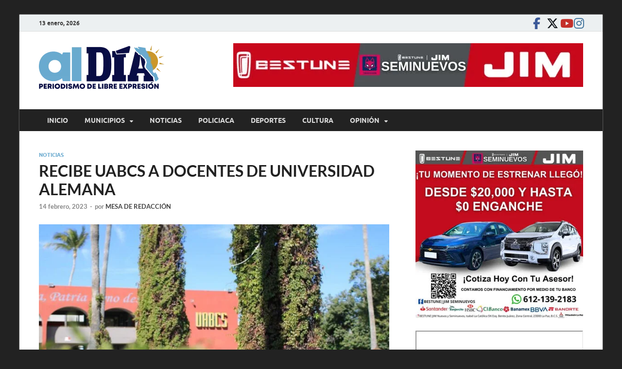

--- FILE ---
content_type: text/html; charset=UTF-8
request_url: https://aldiabcs.com/noticias/recibe-uabcs-a-docentes-de-universidad-alemana/
body_size: 19354
content:
<!DOCTYPE html>
<html lang="es" itemscope itemtype="https://schema.org/BlogPosting">
<head>
<meta charset="UTF-8">
<meta name="viewport" content="width=device-width, initial-scale=1">
<link rel="profile" href="http://gmpg.org/xfn/11">

<title>RECIBE UABCS A DOCENTES DE UNIVERSIDAD ALEMANA &#8211; alDíaBCS</title>
<meta name='robots' content='max-image-preview:large' />

		<!-- Meta Tag Manager -->
		<meta name="og:type" content="webssite" />
		<meta name="og:title" content="RECIBE UABCS A DOCENTES DE UNIVERSIDAD ALEMANA" />
		<meta name="og:description" content="Recibió la UABCS la visita de docentes de la Universidad de Ciencias Ruhr West de Alemania, con quienes se exploraron áreas de cooperación común en temas de tecnologías, agua, energía &hellip; " />
		<meta name="og:image" content="https://aldiabcs.com/wp-content/uploads/2021/11/UABCS8.jpg" />
		<meta name="og:locale" content="es_MX" />
		<meta name="og:site_name" content="alDíaBCS" />
		<meta name="twitter:card" content="summary" />
		<!-- / Meta Tag Manager -->
<link rel='dns-prefetch' href='//platform-api.sharethis.com' />
<link rel='dns-prefetch' href='//www.googletagmanager.com' />
<link rel="alternate" type="application/rss+xml" title="alDíaBCS &raquo; Feed" href="https://aldiabcs.com/feed/" />
<link rel="alternate" type="application/rss+xml" title="alDíaBCS &raquo; RSS de los comentarios" href="https://aldiabcs.com/comments/feed/" />
<link rel="alternate" title="oEmbed (JSON)" type="application/json+oembed" href="https://aldiabcs.com/wp-json/oembed/1.0/embed?url=https%3A%2F%2Faldiabcs.com%2Fnoticias%2Frecibe-uabcs-a-docentes-de-universidad-alemana%2F" />
<link rel="alternate" title="oEmbed (XML)" type="text/xml+oembed" href="https://aldiabcs.com/wp-json/oembed/1.0/embed?url=https%3A%2F%2Faldiabcs.com%2Fnoticias%2Frecibe-uabcs-a-docentes-de-universidad-alemana%2F&#038;format=xml" />
<style id='wp-img-auto-sizes-contain-inline-css' type='text/css'>
img:is([sizes=auto i],[sizes^="auto," i]){contain-intrinsic-size:3000px 1500px}
/*# sourceURL=wp-img-auto-sizes-contain-inline-css */
</style>

<style id='wp-emoji-styles-inline-css' type='text/css'>

	img.wp-smiley, img.emoji {
		display: inline !important;
		border: none !important;
		box-shadow: none !important;
		height: 1em !important;
		width: 1em !important;
		margin: 0 0.07em !important;
		vertical-align: -0.1em !important;
		background: none !important;
		padding: 0 !important;
	}
/*# sourceURL=wp-emoji-styles-inline-css */
</style>
<link rel='stylesheet' id='wp-block-library-css' href='https://aldiabcs.com/wp-includes/css/dist/block-library/style.min.css?ver=6.9' type='text/css' media='all' />
<style id='wp-block-heading-inline-css' type='text/css'>
h1:where(.wp-block-heading).has-background,h2:where(.wp-block-heading).has-background,h3:where(.wp-block-heading).has-background,h4:where(.wp-block-heading).has-background,h5:where(.wp-block-heading).has-background,h6:where(.wp-block-heading).has-background{padding:1.25em 2.375em}h1.has-text-align-left[style*=writing-mode]:where([style*=vertical-lr]),h1.has-text-align-right[style*=writing-mode]:where([style*=vertical-rl]),h2.has-text-align-left[style*=writing-mode]:where([style*=vertical-lr]),h2.has-text-align-right[style*=writing-mode]:where([style*=vertical-rl]),h3.has-text-align-left[style*=writing-mode]:where([style*=vertical-lr]),h3.has-text-align-right[style*=writing-mode]:where([style*=vertical-rl]),h4.has-text-align-left[style*=writing-mode]:where([style*=vertical-lr]),h4.has-text-align-right[style*=writing-mode]:where([style*=vertical-rl]),h5.has-text-align-left[style*=writing-mode]:where([style*=vertical-lr]),h5.has-text-align-right[style*=writing-mode]:where([style*=vertical-rl]),h6.has-text-align-left[style*=writing-mode]:where([style*=vertical-lr]),h6.has-text-align-right[style*=writing-mode]:where([style*=vertical-rl]){rotate:180deg}
/*# sourceURL=https://aldiabcs.com/wp-includes/blocks/heading/style.min.css */
</style>
<style id='wp-block-image-inline-css' type='text/css'>
.wp-block-image>a,.wp-block-image>figure>a{display:inline-block}.wp-block-image img{box-sizing:border-box;height:auto;max-width:100%;vertical-align:bottom}@media not (prefers-reduced-motion){.wp-block-image img.hide{visibility:hidden}.wp-block-image img.show{animation:show-content-image .4s}}.wp-block-image[style*=border-radius] img,.wp-block-image[style*=border-radius]>a{border-radius:inherit}.wp-block-image.has-custom-border img{box-sizing:border-box}.wp-block-image.aligncenter{text-align:center}.wp-block-image.alignfull>a,.wp-block-image.alignwide>a{width:100%}.wp-block-image.alignfull img,.wp-block-image.alignwide img{height:auto;width:100%}.wp-block-image .aligncenter,.wp-block-image .alignleft,.wp-block-image .alignright,.wp-block-image.aligncenter,.wp-block-image.alignleft,.wp-block-image.alignright{display:table}.wp-block-image .aligncenter>figcaption,.wp-block-image .alignleft>figcaption,.wp-block-image .alignright>figcaption,.wp-block-image.aligncenter>figcaption,.wp-block-image.alignleft>figcaption,.wp-block-image.alignright>figcaption{caption-side:bottom;display:table-caption}.wp-block-image .alignleft{float:left;margin:.5em 1em .5em 0}.wp-block-image .alignright{float:right;margin:.5em 0 .5em 1em}.wp-block-image .aligncenter{margin-left:auto;margin-right:auto}.wp-block-image :where(figcaption){margin-bottom:1em;margin-top:.5em}.wp-block-image.is-style-circle-mask img{border-radius:9999px}@supports ((-webkit-mask-image:none) or (mask-image:none)) or (-webkit-mask-image:none){.wp-block-image.is-style-circle-mask img{border-radius:0;-webkit-mask-image:url('data:image/svg+xml;utf8,<svg viewBox="0 0 100 100" xmlns="http://www.w3.org/2000/svg"><circle cx="50" cy="50" r="50"/></svg>');mask-image:url('data:image/svg+xml;utf8,<svg viewBox="0 0 100 100" xmlns="http://www.w3.org/2000/svg"><circle cx="50" cy="50" r="50"/></svg>');mask-mode:alpha;-webkit-mask-position:center;mask-position:center;-webkit-mask-repeat:no-repeat;mask-repeat:no-repeat;-webkit-mask-size:contain;mask-size:contain}}:root :where(.wp-block-image.is-style-rounded img,.wp-block-image .is-style-rounded img){border-radius:9999px}.wp-block-image figure{margin:0}.wp-lightbox-container{display:flex;flex-direction:column;position:relative}.wp-lightbox-container img{cursor:zoom-in}.wp-lightbox-container img:hover+button{opacity:1}.wp-lightbox-container button{align-items:center;backdrop-filter:blur(16px) saturate(180%);background-color:#5a5a5a40;border:none;border-radius:4px;cursor:zoom-in;display:flex;height:20px;justify-content:center;opacity:0;padding:0;position:absolute;right:16px;text-align:center;top:16px;width:20px;z-index:100}@media not (prefers-reduced-motion){.wp-lightbox-container button{transition:opacity .2s ease}}.wp-lightbox-container button:focus-visible{outline:3px auto #5a5a5a40;outline:3px auto -webkit-focus-ring-color;outline-offset:3px}.wp-lightbox-container button:hover{cursor:pointer;opacity:1}.wp-lightbox-container button:focus{opacity:1}.wp-lightbox-container button:focus,.wp-lightbox-container button:hover,.wp-lightbox-container button:not(:hover):not(:active):not(.has-background){background-color:#5a5a5a40;border:none}.wp-lightbox-overlay{box-sizing:border-box;cursor:zoom-out;height:100vh;left:0;overflow:hidden;position:fixed;top:0;visibility:hidden;width:100%;z-index:100000}.wp-lightbox-overlay .close-button{align-items:center;cursor:pointer;display:flex;justify-content:center;min-height:40px;min-width:40px;padding:0;position:absolute;right:calc(env(safe-area-inset-right) + 16px);top:calc(env(safe-area-inset-top) + 16px);z-index:5000000}.wp-lightbox-overlay .close-button:focus,.wp-lightbox-overlay .close-button:hover,.wp-lightbox-overlay .close-button:not(:hover):not(:active):not(.has-background){background:none;border:none}.wp-lightbox-overlay .lightbox-image-container{height:var(--wp--lightbox-container-height);left:50%;overflow:hidden;position:absolute;top:50%;transform:translate(-50%,-50%);transform-origin:top left;width:var(--wp--lightbox-container-width);z-index:9999999999}.wp-lightbox-overlay .wp-block-image{align-items:center;box-sizing:border-box;display:flex;height:100%;justify-content:center;margin:0;position:relative;transform-origin:0 0;width:100%;z-index:3000000}.wp-lightbox-overlay .wp-block-image img{height:var(--wp--lightbox-image-height);min-height:var(--wp--lightbox-image-height);min-width:var(--wp--lightbox-image-width);width:var(--wp--lightbox-image-width)}.wp-lightbox-overlay .wp-block-image figcaption{display:none}.wp-lightbox-overlay button{background:none;border:none}.wp-lightbox-overlay .scrim{background-color:#fff;height:100%;opacity:.9;position:absolute;width:100%;z-index:2000000}.wp-lightbox-overlay.active{visibility:visible}@media not (prefers-reduced-motion){.wp-lightbox-overlay.active{animation:turn-on-visibility .25s both}.wp-lightbox-overlay.active img{animation:turn-on-visibility .35s both}.wp-lightbox-overlay.show-closing-animation:not(.active){animation:turn-off-visibility .35s both}.wp-lightbox-overlay.show-closing-animation:not(.active) img{animation:turn-off-visibility .25s both}.wp-lightbox-overlay.zoom.active{animation:none;opacity:1;visibility:visible}.wp-lightbox-overlay.zoom.active .lightbox-image-container{animation:lightbox-zoom-in .4s}.wp-lightbox-overlay.zoom.active .lightbox-image-container img{animation:none}.wp-lightbox-overlay.zoom.active .scrim{animation:turn-on-visibility .4s forwards}.wp-lightbox-overlay.zoom.show-closing-animation:not(.active){animation:none}.wp-lightbox-overlay.zoom.show-closing-animation:not(.active) .lightbox-image-container{animation:lightbox-zoom-out .4s}.wp-lightbox-overlay.zoom.show-closing-animation:not(.active) .lightbox-image-container img{animation:none}.wp-lightbox-overlay.zoom.show-closing-animation:not(.active) .scrim{animation:turn-off-visibility .4s forwards}}@keyframes show-content-image{0%{visibility:hidden}99%{visibility:hidden}to{visibility:visible}}@keyframes turn-on-visibility{0%{opacity:0}to{opacity:1}}@keyframes turn-off-visibility{0%{opacity:1;visibility:visible}99%{opacity:0;visibility:visible}to{opacity:0;visibility:hidden}}@keyframes lightbox-zoom-in{0%{transform:translate(calc((-100vw + var(--wp--lightbox-scrollbar-width))/2 + var(--wp--lightbox-initial-left-position)),calc(-50vh + var(--wp--lightbox-initial-top-position))) scale(var(--wp--lightbox-scale))}to{transform:translate(-50%,-50%) scale(1)}}@keyframes lightbox-zoom-out{0%{transform:translate(-50%,-50%) scale(1);visibility:visible}99%{visibility:visible}to{transform:translate(calc((-100vw + var(--wp--lightbox-scrollbar-width))/2 + var(--wp--lightbox-initial-left-position)),calc(-50vh + var(--wp--lightbox-initial-top-position))) scale(var(--wp--lightbox-scale));visibility:hidden}}
/*# sourceURL=https://aldiabcs.com/wp-includes/blocks/image/style.min.css */
</style>
<style id='wp-block-image-theme-inline-css' type='text/css'>
:root :where(.wp-block-image figcaption){color:#555;font-size:13px;text-align:center}.is-dark-theme :root :where(.wp-block-image figcaption){color:#ffffffa6}.wp-block-image{margin:0 0 1em}
/*# sourceURL=https://aldiabcs.com/wp-includes/blocks/image/theme.min.css */
</style>
<style id='global-styles-inline-css' type='text/css'>
:root{--wp--preset--aspect-ratio--square: 1;--wp--preset--aspect-ratio--4-3: 4/3;--wp--preset--aspect-ratio--3-4: 3/4;--wp--preset--aspect-ratio--3-2: 3/2;--wp--preset--aspect-ratio--2-3: 2/3;--wp--preset--aspect-ratio--16-9: 16/9;--wp--preset--aspect-ratio--9-16: 9/16;--wp--preset--color--black: #000000;--wp--preset--color--cyan-bluish-gray: #abb8c3;--wp--preset--color--white: #ffffff;--wp--preset--color--pale-pink: #f78da7;--wp--preset--color--vivid-red: #cf2e2e;--wp--preset--color--luminous-vivid-orange: #ff6900;--wp--preset--color--luminous-vivid-amber: #fcb900;--wp--preset--color--light-green-cyan: #7bdcb5;--wp--preset--color--vivid-green-cyan: #00d084;--wp--preset--color--pale-cyan-blue: #8ed1fc;--wp--preset--color--vivid-cyan-blue: #0693e3;--wp--preset--color--vivid-purple: #9b51e0;--wp--preset--gradient--vivid-cyan-blue-to-vivid-purple: linear-gradient(135deg,rgb(6,147,227) 0%,rgb(155,81,224) 100%);--wp--preset--gradient--light-green-cyan-to-vivid-green-cyan: linear-gradient(135deg,rgb(122,220,180) 0%,rgb(0,208,130) 100%);--wp--preset--gradient--luminous-vivid-amber-to-luminous-vivid-orange: linear-gradient(135deg,rgb(252,185,0) 0%,rgb(255,105,0) 100%);--wp--preset--gradient--luminous-vivid-orange-to-vivid-red: linear-gradient(135deg,rgb(255,105,0) 0%,rgb(207,46,46) 100%);--wp--preset--gradient--very-light-gray-to-cyan-bluish-gray: linear-gradient(135deg,rgb(238,238,238) 0%,rgb(169,184,195) 100%);--wp--preset--gradient--cool-to-warm-spectrum: linear-gradient(135deg,rgb(74,234,220) 0%,rgb(151,120,209) 20%,rgb(207,42,186) 40%,rgb(238,44,130) 60%,rgb(251,105,98) 80%,rgb(254,248,76) 100%);--wp--preset--gradient--blush-light-purple: linear-gradient(135deg,rgb(255,206,236) 0%,rgb(152,150,240) 100%);--wp--preset--gradient--blush-bordeaux: linear-gradient(135deg,rgb(254,205,165) 0%,rgb(254,45,45) 50%,rgb(107,0,62) 100%);--wp--preset--gradient--luminous-dusk: linear-gradient(135deg,rgb(255,203,112) 0%,rgb(199,81,192) 50%,rgb(65,88,208) 100%);--wp--preset--gradient--pale-ocean: linear-gradient(135deg,rgb(255,245,203) 0%,rgb(182,227,212) 50%,rgb(51,167,181) 100%);--wp--preset--gradient--electric-grass: linear-gradient(135deg,rgb(202,248,128) 0%,rgb(113,206,126) 100%);--wp--preset--gradient--midnight: linear-gradient(135deg,rgb(2,3,129) 0%,rgb(40,116,252) 100%);--wp--preset--font-size--small: 13px;--wp--preset--font-size--medium: 20px;--wp--preset--font-size--large: 36px;--wp--preset--font-size--x-large: 42px;--wp--preset--spacing--20: 0.44rem;--wp--preset--spacing--30: 0.67rem;--wp--preset--spacing--40: 1rem;--wp--preset--spacing--50: 1.5rem;--wp--preset--spacing--60: 2.25rem;--wp--preset--spacing--70: 3.38rem;--wp--preset--spacing--80: 5.06rem;--wp--preset--shadow--natural: 6px 6px 9px rgba(0, 0, 0, 0.2);--wp--preset--shadow--deep: 12px 12px 50px rgba(0, 0, 0, 0.4);--wp--preset--shadow--sharp: 6px 6px 0px rgba(0, 0, 0, 0.2);--wp--preset--shadow--outlined: 6px 6px 0px -3px rgb(255, 255, 255), 6px 6px rgb(0, 0, 0);--wp--preset--shadow--crisp: 6px 6px 0px rgb(0, 0, 0);}:where(.is-layout-flex){gap: 0.5em;}:where(.is-layout-grid){gap: 0.5em;}body .is-layout-flex{display: flex;}.is-layout-flex{flex-wrap: wrap;align-items: center;}.is-layout-flex > :is(*, div){margin: 0;}body .is-layout-grid{display: grid;}.is-layout-grid > :is(*, div){margin: 0;}:where(.wp-block-columns.is-layout-flex){gap: 2em;}:where(.wp-block-columns.is-layout-grid){gap: 2em;}:where(.wp-block-post-template.is-layout-flex){gap: 1.25em;}:where(.wp-block-post-template.is-layout-grid){gap: 1.25em;}.has-black-color{color: var(--wp--preset--color--black) !important;}.has-cyan-bluish-gray-color{color: var(--wp--preset--color--cyan-bluish-gray) !important;}.has-white-color{color: var(--wp--preset--color--white) !important;}.has-pale-pink-color{color: var(--wp--preset--color--pale-pink) !important;}.has-vivid-red-color{color: var(--wp--preset--color--vivid-red) !important;}.has-luminous-vivid-orange-color{color: var(--wp--preset--color--luminous-vivid-orange) !important;}.has-luminous-vivid-amber-color{color: var(--wp--preset--color--luminous-vivid-amber) !important;}.has-light-green-cyan-color{color: var(--wp--preset--color--light-green-cyan) !important;}.has-vivid-green-cyan-color{color: var(--wp--preset--color--vivid-green-cyan) !important;}.has-pale-cyan-blue-color{color: var(--wp--preset--color--pale-cyan-blue) !important;}.has-vivid-cyan-blue-color{color: var(--wp--preset--color--vivid-cyan-blue) !important;}.has-vivid-purple-color{color: var(--wp--preset--color--vivid-purple) !important;}.has-black-background-color{background-color: var(--wp--preset--color--black) !important;}.has-cyan-bluish-gray-background-color{background-color: var(--wp--preset--color--cyan-bluish-gray) !important;}.has-white-background-color{background-color: var(--wp--preset--color--white) !important;}.has-pale-pink-background-color{background-color: var(--wp--preset--color--pale-pink) !important;}.has-vivid-red-background-color{background-color: var(--wp--preset--color--vivid-red) !important;}.has-luminous-vivid-orange-background-color{background-color: var(--wp--preset--color--luminous-vivid-orange) !important;}.has-luminous-vivid-amber-background-color{background-color: var(--wp--preset--color--luminous-vivid-amber) !important;}.has-light-green-cyan-background-color{background-color: var(--wp--preset--color--light-green-cyan) !important;}.has-vivid-green-cyan-background-color{background-color: var(--wp--preset--color--vivid-green-cyan) !important;}.has-pale-cyan-blue-background-color{background-color: var(--wp--preset--color--pale-cyan-blue) !important;}.has-vivid-cyan-blue-background-color{background-color: var(--wp--preset--color--vivid-cyan-blue) !important;}.has-vivid-purple-background-color{background-color: var(--wp--preset--color--vivid-purple) !important;}.has-black-border-color{border-color: var(--wp--preset--color--black) !important;}.has-cyan-bluish-gray-border-color{border-color: var(--wp--preset--color--cyan-bluish-gray) !important;}.has-white-border-color{border-color: var(--wp--preset--color--white) !important;}.has-pale-pink-border-color{border-color: var(--wp--preset--color--pale-pink) !important;}.has-vivid-red-border-color{border-color: var(--wp--preset--color--vivid-red) !important;}.has-luminous-vivid-orange-border-color{border-color: var(--wp--preset--color--luminous-vivid-orange) !important;}.has-luminous-vivid-amber-border-color{border-color: var(--wp--preset--color--luminous-vivid-amber) !important;}.has-light-green-cyan-border-color{border-color: var(--wp--preset--color--light-green-cyan) !important;}.has-vivid-green-cyan-border-color{border-color: var(--wp--preset--color--vivid-green-cyan) !important;}.has-pale-cyan-blue-border-color{border-color: var(--wp--preset--color--pale-cyan-blue) !important;}.has-vivid-cyan-blue-border-color{border-color: var(--wp--preset--color--vivid-cyan-blue) !important;}.has-vivid-purple-border-color{border-color: var(--wp--preset--color--vivid-purple) !important;}.has-vivid-cyan-blue-to-vivid-purple-gradient-background{background: var(--wp--preset--gradient--vivid-cyan-blue-to-vivid-purple) !important;}.has-light-green-cyan-to-vivid-green-cyan-gradient-background{background: var(--wp--preset--gradient--light-green-cyan-to-vivid-green-cyan) !important;}.has-luminous-vivid-amber-to-luminous-vivid-orange-gradient-background{background: var(--wp--preset--gradient--luminous-vivid-amber-to-luminous-vivid-orange) !important;}.has-luminous-vivid-orange-to-vivid-red-gradient-background{background: var(--wp--preset--gradient--luminous-vivid-orange-to-vivid-red) !important;}.has-very-light-gray-to-cyan-bluish-gray-gradient-background{background: var(--wp--preset--gradient--very-light-gray-to-cyan-bluish-gray) !important;}.has-cool-to-warm-spectrum-gradient-background{background: var(--wp--preset--gradient--cool-to-warm-spectrum) !important;}.has-blush-light-purple-gradient-background{background: var(--wp--preset--gradient--blush-light-purple) !important;}.has-blush-bordeaux-gradient-background{background: var(--wp--preset--gradient--blush-bordeaux) !important;}.has-luminous-dusk-gradient-background{background: var(--wp--preset--gradient--luminous-dusk) !important;}.has-pale-ocean-gradient-background{background: var(--wp--preset--gradient--pale-ocean) !important;}.has-electric-grass-gradient-background{background: var(--wp--preset--gradient--electric-grass) !important;}.has-midnight-gradient-background{background: var(--wp--preset--gradient--midnight) !important;}.has-small-font-size{font-size: var(--wp--preset--font-size--small) !important;}.has-medium-font-size{font-size: var(--wp--preset--font-size--medium) !important;}.has-large-font-size{font-size: var(--wp--preset--font-size--large) !important;}.has-x-large-font-size{font-size: var(--wp--preset--font-size--x-large) !important;}
/*# sourceURL=global-styles-inline-css */
</style>

<style id='classic-theme-styles-inline-css' type='text/css'>
/*! This file is auto-generated */
.wp-block-button__link{color:#fff;background-color:#32373c;border-radius:9999px;box-shadow:none;text-decoration:none;padding:calc(.667em + 2px) calc(1.333em + 2px);font-size:1.125em}.wp-block-file__button{background:#32373c;color:#fff;text-decoration:none}
/*# sourceURL=/wp-includes/css/classic-themes.min.css */
</style>
<link rel='stylesheet' id='menu-image-css' href='https://aldiabcs.com/wp-content/plugins/menu-image/includes/css/menu-image.css?ver=3.13' type='text/css' media='all' />
<link rel='stylesheet' id='dashicons-css' href='https://aldiabcs.com/wp-includes/css/dashicons.min.css?ver=6.9' type='text/css' media='all' />
<link rel='stylesheet' id='share-this-share-buttons-sticky-css' href='https://aldiabcs.com/wp-content/plugins/sharethis-share-buttons/css/mu-style.css?ver=1756357538' type='text/css' media='all' />
<link rel='stylesheet' id='hitmag-fonts-css' href='https://aldiabcs.com/wp-content/themes/hitmag/css/fonts.css' type='text/css' media='all' />
<link rel='stylesheet' id='hitmag-font-awesome-css' href='https://aldiabcs.com/wp-content/themes/hitmag/css/all.min.css?ver=6.5.1' type='text/css' media='all' />
<link rel='stylesheet' id='hitmag-style-css' href='https://aldiabcs.com/wp-content/themes/hitmag/style.css?ver=1.4.4' type='text/css' media='all' />
<link rel='stylesheet' id='jquery-magnific-popup-css' href='https://aldiabcs.com/wp-content/themes/hitmag/css/magnific-popup.css?ver=6.9' type='text/css' media='all' />
<script type="text/javascript" src="//platform-api.sharethis.com/js/sharethis.js?ver=2.3.6#property=6610616eecec91001ad66ab6&amp;product=inline-buttons&amp;source=sharethis-share-buttons-wordpress" id="share-this-share-buttons-mu-js"></script>
<script type="text/javascript" src="https://aldiabcs.com/wp-includes/js/jquery/jquery.min.js?ver=3.7.1" id="jquery-core-js"></script>
<script type="text/javascript" src="https://aldiabcs.com/wp-includes/js/jquery/jquery-migrate.min.js?ver=3.4.1" id="jquery-migrate-js"></script>

<!-- Google tag (gtag.js) snippet added by Site Kit -->
<!-- Fragmento de código de Google Analytics añadido por Site Kit -->
<script type="text/javascript" src="https://www.googletagmanager.com/gtag/js?id=GT-M69DSZD" id="google_gtagjs-js" async></script>
<script type="text/javascript" id="google_gtagjs-js-after">
/* <![CDATA[ */
window.dataLayer = window.dataLayer || [];function gtag(){dataLayer.push(arguments);}
gtag("set","linker",{"domains":["aldiabcs.com"]});
gtag("js", new Date());
gtag("set", "developer_id.dZTNiMT", true);
gtag("config", "GT-M69DSZD");
//# sourceURL=google_gtagjs-js-after
/* ]]> */
</script>

<!-- OG: 3.3.8 --><link rel="image_src" href="https://aldiabcs.com/wp-content/uploads/2021/11/UABCS8.jpg"><meta name="msapplication-TileImage" content="https://aldiabcs.com/wp-content/uploads/2021/11/UABCS8.jpg">
<meta property="og:image" content="https://aldiabcs.com/wp-content/uploads/2021/11/UABCS8.jpg"><meta property="og:image:secure_url" content="https://aldiabcs.com/wp-content/uploads/2021/11/UABCS8.jpg"><meta property="og:image:width" content="1200"><meta property="og:image:height" content="666"><meta property="og:image:alt" content="UABCS8"><meta property="og:image:type" content="image/jpeg"><meta property="og:description" content="Recibió la UABCS la visita de docentes de la Universidad de Ciencias Ruhr West de Alemania, con quienes se exploraron áreas de cooperación común en temas de tecnologías, agua, energía renovables, entre otros. Redacción &nbsp; La Universidad Autónoma de Baja California Sur y la Universidad de Ciencias Ruhr West, con sede en Alemania, trabajan actualmente..."><meta property="og:type" content="article"><meta property="og:locale" content="es"><meta property="og:site_name" content="alDíaBCS"><meta property="og:title" content="RECIBE UABCS A DOCENTES DE UNIVERSIDAD ALEMANA"><meta property="og:url" content="https://aldiabcs.com/noticias/recibe-uabcs-a-docentes-de-universidad-alemana/"><meta property="og:updated_time" content="2023-02-14T18:39:21-07:00">
<meta property="article:published_time" content="2023-02-15T01:39:21+00:00"><meta property="article:modified_time" content="2023-02-15T01:39:21+00:00"><meta property="article:section" content="NOTICIAS"><meta property="article:author:first_name" content="Alejandro"><meta property="article:author:last_name" content="Barañano Guerrero"><meta property="article:author:username" content="MESA DE REDACCIÓN">
<meta property="twitter:partner" content="ogwp"><meta property="twitter:card" content="summary_large_image"><meta property="twitter:image" content="https://aldiabcs.com/wp-content/uploads/2021/11/UABCS8.jpg"><meta property="twitter:image:alt" content="UABCS8"><meta property="twitter:title" content="RECIBE UABCS A DOCENTES DE UNIVERSIDAD ALEMANA"><meta property="twitter:description" content="Recibió la UABCS la visita de docentes de la Universidad de Ciencias Ruhr West de Alemania, con quienes se exploraron áreas de cooperación común en temas de tecnologías, agua, energía renovables,..."><meta property="twitter:url" content="https://aldiabcs.com/noticias/recibe-uabcs-a-docentes-de-universidad-alemana/"><meta property="twitter:label1" content="Reading time"><meta property="twitter:data1" content="1 minute">
<meta itemprop="image" content="https://aldiabcs.com/wp-content/uploads/2021/11/UABCS8.jpg"><meta itemprop="name" content="RECIBE UABCS A DOCENTES DE UNIVERSIDAD ALEMANA"><meta itemprop="description" content="Recibió la UABCS la visita de docentes de la Universidad de Ciencias Ruhr West de Alemania, con quienes se exploraron áreas de cooperación común en temas de tecnologías, agua, energía renovables, entre otros. Redacción &nbsp; La Universidad Autónoma de Baja California Sur y la Universidad de Ciencias Ruhr West, con sede en Alemania, trabajan actualmente..."><meta itemprop="datePublished" content="2023-02-15"><meta itemprop="dateModified" content="2023-02-15T01:39:21+00:00">
<meta property="profile:first_name" content="Alejandro"><meta property="profile:last_name" content="Barañano Guerrero"><meta property="profile:username" content="MESA DE REDACCIÓN">
<!-- /OG -->

<link rel="https://api.w.org/" href="https://aldiabcs.com/wp-json/" /><link rel="alternate" title="JSON" type="application/json" href="https://aldiabcs.com/wp-json/wp/v2/posts/96912" /><link rel="EditURI" type="application/rsd+xml" title="RSD" href="https://aldiabcs.com/xmlrpc.php?rsd" />
<meta name="generator" content="WordPress 6.9" />
<link rel="canonical" href="https://aldiabcs.com/noticias/recibe-uabcs-a-docentes-de-universidad-alemana/" />
<link rel='shortlink' href='https://aldiabcs.com/?p=96912' />

<!-- This site is using AdRotate v5.17.2 to display their advertisements - https://ajdg.solutions/ -->
<!-- AdRotate CSS -->
<style type="text/css" media="screen">
	.g { margin:0px; padding:0px; overflow:hidden; line-height:1; zoom:1; }
	.g img { height:auto; }
	.g-col { position:relative; float:left; }
	.g-col:first-child { margin-left: 0; }
	.g-col:last-child { margin-right: 0; }
	.g-1 { margin:0px;  width:100%; max-width:400px; height:100%; max-height:400px; }
	.g-2 { margin:0px;  width:100%; max-width:400px; height:100%; max-height:400px; }
	.g-3 { margin:0px;  width:100%; max-width:400px; height:100%; max-height:400px; }
	.g-8 { margin:0px;  width:100%; max-width:400px; height:100%; max-height:400px; }
	@media only screen and (max-width: 480px) {
		.g-col, .g-dyn, .g-single { width:100%; margin-left:0; margin-right:0; }
	}
</style>
<!-- /AdRotate CSS -->

<meta name="generator" content="Site Kit by Google 1.168.0" />		<style type="text/css">
			
			button,
			input[type="button"],
			input[type="reset"],
			input[type="submit"] {
				background: #6aaacf;
			}

            .th-readmore {
                background: #6aaacf;
            }           

            a:hover {
                color: #6aaacf;
            } 

            .main-navigation a:hover {
                background-color: #6aaacf;
            }

            .main-navigation .current_page_item > a,
            .main-navigation .current-menu-item > a,
            .main-navigation .current_page_ancestor > a,
            .main-navigation .current-menu-ancestor > a {
                background-color: #6aaacf;
            }

            #main-nav-button:hover {
                background-color: #6aaacf;
            }

            .post-navigation .post-title:hover {
                color: #6aaacf;
            }

            .top-navigation a:hover {
                color: #6aaacf;
            }

            .top-navigation ul ul a:hover {
                background: #6aaacf;
            }

            #top-nav-button:hover {
                color: #6aaacf;
            }

            .responsive-mainnav li a:hover,
            .responsive-topnav li a:hover {
                background: #6aaacf;
            }

            #hm-search-form .search-form .search-submit {
                background-color: #6aaacf;
            }

            .nav-links .current {
                background: #6aaacf;
            }

            .is-style-hitmag-widget-title,
            .elementor-widget-container h5,
            .widgettitle,
            .widget-title {
                border-bottom: 2px solid #6aaacf;
            }

            .footer-widget-title {
                border-bottom: 2px solid #6aaacf;
            }

            .widget-area a:hover {
                color: #6aaacf;
            }

            .footer-widget-area .widget a:hover {
                color: #6aaacf;
            }

            .site-info a:hover {
                color: #6aaacf;
            }

            .wp-block-search .wp-block-search__button,
            .search-form .search-submit {
                background: #6aaacf;
            }

            .hmb-entry-title a:hover {
                color: #6aaacf;
            }

            .hmb-entry-meta a:hover,
            .hms-meta a:hover {
                color: #6aaacf;
            }

            .hms-title a:hover {
                color: #6aaacf;
            }

            .hmw-grid-post .post-title a:hover {
                color: #6aaacf;
            }

            .footer-widget-area .hmw-grid-post .post-title a:hover,
            .footer-widget-area .hmb-entry-title a:hover,
            .footer-widget-area .hms-title a:hover {
                color: #6aaacf;
            }

            .hm-tabs-wdt .ui-state-active {
                border-bottom: 2px solid #6aaacf;
            }

            a.hm-viewall {
                background: #6aaacf;
            }

            #hitmag-tags a,
            .widget_tag_cloud .tagcloud a {
                background: #6aaacf;
            }

            .site-title a {
                color: #6aaacf;
            }

            .hitmag-post .entry-title a:hover {
                color: #6aaacf;
            }

            .hitmag-post .entry-meta a:hover {
                color: #6aaacf;
            }

            .cat-links a {
                color: #6aaacf;
            }

            .hitmag-single .entry-meta a:hover {
                color: #6aaacf;
            }

            .hitmag-single .author a:hover {
                color: #6aaacf;
            }

            .hm-author-content .author-posts-link {
                color: #6aaacf;
            }

            .hm-tags-links a:hover {
                background: #6aaacf;
            }

            .hm-tagged {
                background: #6aaacf;
            }

            .hm-edit-link a.post-edit-link {
                background: #6aaacf;
            }

            .arc-page-title {
                border-bottom: 2px solid #6aaacf;
            }

            .srch-page-title {
                border-bottom: 2px solid #6aaacf;
            }

            .hm-slider-details .cat-links {
                background: #6aaacf;
            }

            .hm-rel-post .post-title a:hover {
                color: #6aaacf;
            }

            .comment-author a {
                color: #6aaacf;
            }

            .comment-metadata a:hover,
            .comment-metadata a:focus,
            .pingback .comment-edit-link:hover,
            .pingback .comment-edit-link:focus {
                color: #6aaacf;
            }

            .comment-reply-link:hover,
            .comment-reply-link:focus {
                background: #6aaacf;
            }

            .required {
                color: #6aaacf;
            }

            blockquote {
                border-left: 3px solid #6aaacf;
            }

            .comment-reply-title small a:before {
                color: #6aaacf;
            }
            
            .woocommerce ul.products li.product h3:hover,
            .woocommerce-widget-area ul li a:hover,
            .woocommerce-loop-product__title:hover {
                color: #6aaacf;
            }

            .woocommerce-product-search input[type="submit"],
            .woocommerce #respond input#submit, 
            .woocommerce a.button, 
            .woocommerce button.button, 
            .woocommerce input.button,
            .woocommerce nav.woocommerce-pagination ul li a:focus,
            .woocommerce nav.woocommerce-pagination ul li a:hover,
            .woocommerce nav.woocommerce-pagination ul li span.current,
            .woocommerce span.onsale,
            .woocommerce-widget-area .widget-title,
            .woocommerce #respond input#submit.alt,
            .woocommerce a.button.alt,
            .woocommerce button.button.alt,
            .woocommerce input.button.alt {
                background: #6aaacf;
            }
            
            .wp-block-quote,
            .wp-block-quote:not(.is-large):not(.is-style-large) {
                border-left: 3px solid #6aaacf;
            }		</style>
		<style type="text/css">

			.site-title a,
		.site-description {
			position: absolute;
			clip: rect(1px, 1px, 1px, 1px);
		}

	
	</style>
	<style type="text/css" id="custom-background-css">
body.custom-background { background-color: #222222; }
</style>
	<link rel="icon" href="https://aldiabcs.com/wp-content/uploads/2018/02/28459090_10215619439622919_186597531_n-150x150.jpg" sizes="32x32" />
<link rel="icon" href="https://aldiabcs.com/wp-content/uploads/2018/02/28459090_10215619439622919_186597531_n-300x300.jpg" sizes="192x192" />
<link rel="apple-touch-icon" href="https://aldiabcs.com/wp-content/uploads/2018/02/28459090_10215619439622919_186597531_n-300x300.jpg" />
<meta name="msapplication-TileImage" content="https://aldiabcs.com/wp-content/uploads/2018/02/28459090_10215619439622919_186597531_n-300x300.jpg" />
		<style type="text/css" id="wp-custom-css">
			.hm-header-sidebar {
	margin: 0;
}

#hm-menu-social li a::before {
	font-size: 24px;
}

#primary-menu .sub-menu li img {
	outline: 4px solid #111;
	outline-offset: -4px;
}

@media (min-width:601px) {
	#primary-menu .sub-menu li img {
		outline: 2px solid #111;
		outline-offset: -2px;
	}
}

@media print {
 #primary {
	 float: left !important;
   width: 60% !important;
 } 
 #secondary {
	 float: right !important;
   width: 30% !important;
 }
	.hm-header-sidebar {
		width: 60% !important;
	}
}
#block-13.widget {
	margin: 0;
}		</style>
		<style id="kirki-inline-styles"></style></head>

<body class="wp-singular post-template-default single single-post postid-96912 single-format-standard custom-background wp-custom-logo wp-embed-responsive wp-theme-hitmag group-blog th-right-sidebar">



<div id="page" class="site hitmag-wrapper">
	<a class="skip-link screen-reader-text" href="#content">Saltar al contenido</a>

	
	<header id="masthead" class="site-header" role="banner">

		
			
			<div class="hm-top-bar">
				<div class="hm-container">
					
											<div class="hm-date">13 enero, 2026</div>
					
					
					<div class="hm-social-menu"><div id="hm-menu-social" class="menu"><ul id="menu-social-items" class="menu-items"><li id="menu-item-43" class="menu-item menu-item-type-custom menu-item-object-custom menu-item-43"><a href="https://www.facebook.com/Periodismo-de-Libre-Expresi%C3%B3n-1787510884909025/"><span class="screen-reader-text">Facebook</span></a></li>
<li id="menu-item-45" class="menu-item menu-item-type-custom menu-item-object-custom menu-item-45"><a href="https://twitter.com/ABaranano"><span class="screen-reader-text">Twitter</span></a></li>
<li id="menu-item-47" class="menu-item menu-item-type-custom menu-item-object-custom menu-item-47"><a href="https://www.youtube.com/channel/UCsJ37U2zFGlzz8349KFhLIA"><span class="screen-reader-text">YouTube</span></a></li>
<li id="menu-item-118916" class="menu-item menu-item-type-custom menu-item-object-custom menu-item-118916"><a href="https://www.instagram.com/alejandro_baranano"><span class="screen-reader-text">Instagram</span></a></li>
</ul></div></div>
				</div><!-- .hm-container -->
			</div><!-- .hm-top-bar -->

		
		
		<div class="header-main-area hm-header-bg-holder">
			<div class="hm-container">
			<div class="site-branding">
				<div class="site-branding-content">
					<div class="hm-logo">
						<a href="https://aldiabcs.com/" class="custom-logo-link" rel="home"><img width="259" height="90" src="https://aldiabcs.com/wp-content/uploads/2023/09/logo-al-dia-transparente-1.png" class="custom-logo" alt="alDíaBCS" decoding="async" /></a>					</div><!-- .hm-logo -->

					<div class="hm-site-title">
													<p class="site-title"><a href="https://aldiabcs.com/" rel="home">alDíaBCS</a></p>
													<p class="site-description">Periodismo de libre expresión</p>
											</div><!-- .hm-site-title -->
				</div><!-- .site-branding-content -->
			</div><!-- .site-branding -->

			
			<div class="hm-header-sidebar"><aside id="block-23" class="widget widget_block"><p><div class="g g-5"><div class="g-single a-9"><a href="https://www.facebook.com/p/Bestune-La-Paz-61576720856090/" alt="VW La Paz" target="_blank"><img decoding="async" src="https://aldiabcs.com/wp-content/uploads/2025/09/jim-seminuevos-728x90-1.webp" width="100%" height="auto" style="max-height: 90px;max-width:100%;" /></a></div></div></p>
</aside></div>			</div><!-- .hm-container -->
		</div><!-- .header-main-area -->

		
		<div class="hm-nav-container">
			<nav id="site-navigation" class="main-navigation" role="navigation">
				<div class="hm-container">
					<div class="menu-menu-principal-container"><ul id="primary-menu" class="menu"><li id="menu-item-25" class="menu-item menu-item-type-custom menu-item-object-custom menu-item-home menu-item-25"><a href="http://aldiabcs.com">INICIO</a></li>
<li id="menu-item-188" class="menu-item menu-item-type-custom menu-item-object-custom menu-item-has-children menu-item-188"><a href="#">MUNICIPIOS</a>
<ul class="sub-menu">
	<li id="menu-item-32" class="menu-item menu-item-type-taxonomy menu-item-object-category menu-item-32"><a href="https://aldiabcs.com/category/la-paz/">LA PAZ</a></li>
	<li id="menu-item-34" class="menu-item menu-item-type-taxonomy menu-item-object-category menu-item-34"><a href="https://aldiabcs.com/category/los-cabos/">LOS CABOS</a></li>
	<li id="menu-item-31" class="menu-item menu-item-type-taxonomy menu-item-object-category menu-item-31"><a href="https://aldiabcs.com/category/comondu/">COMONDÚ</a></li>
	<li id="menu-item-33" class="menu-item menu-item-type-taxonomy menu-item-object-category menu-item-33"><a href="https://aldiabcs.com/category/loreto/">LORETO</a></li>
	<li id="menu-item-35" class="menu-item menu-item-type-taxonomy menu-item-object-category menu-item-35"><a href="https://aldiabcs.com/category/mulege/">MULEGÉ</a></li>
</ul>
</li>
<li id="menu-item-21" class="menu-item menu-item-type-taxonomy menu-item-object-category current-post-ancestor current-menu-parent current-post-parent menu-item-21"><a href="https://aldiabcs.com/category/noticias/">NOTICIAS</a></li>
<li id="menu-item-22" class="menu-item menu-item-type-taxonomy menu-item-object-category menu-item-22"><a href="https://aldiabcs.com/category/policiaca/">POLICIACA</a></li>
<li id="menu-item-23" class="menu-item menu-item-type-taxonomy menu-item-object-category menu-item-23"><a href="https://aldiabcs.com/category/deportes/">DEPORTES</a></li>
<li id="menu-item-20" class="menu-item menu-item-type-taxonomy menu-item-object-category menu-item-20"><a href="https://aldiabcs.com/category/cultura/">CULTURA</a></li>
<li id="menu-item-115593" class="menu-item menu-item-type-custom menu-item-object-custom menu-item-has-children menu-item-115593"><a>OPINIÓN</a>
<ul class="sub-menu">
	<li id="menu-item-115598" class="menu-item menu-item-type-taxonomy menu-item-object-category menu-item-115598"><a href="https://aldiabcs.com/category/balconeando/" class="menu-image-title-hide menu-image-not-hovered"><span class="menu-image-title-hide menu-image-title">BALCONEANDO</span><img width="272" height="114" src="https://aldiabcs.com/wp-content/uploads/2020/02/Balconeando-25-feb-20.png" class="menu-image menu-image-title-hide" alt="" decoding="async" /></a></li>
	<li id="menu-item-115599" class="menu-item menu-item-type-taxonomy menu-item-object-category menu-item-115599"><a href="https://aldiabcs.com/category/equilibrios/" class="menu-image-title-hide menu-image-not-hovered"><span class="menu-image-title-hide menu-image-title">EQUILIBRIOS</span><img width="272" height="114" src="https://aldiabcs.com/wp-content/uploads/2023/11/Equilibrios.png" class="menu-image menu-image-title-hide" alt="" decoding="async" /></a></li>
	<li id="menu-item-115600" class="menu-item menu-item-type-taxonomy menu-item-object-category menu-item-115600"><a href="https://aldiabcs.com/category/directo-y-al-grano/" class="menu-image-title-hide menu-image-not-hovered"><span class="menu-image-title-hide menu-image-title">DIRECTO&#8230;Y AL GRANO</span><img width="271" height="114" src="https://aldiabcs.com/wp-content/uploads/2018/05/Portada-Zuluaga.png" class="menu-image menu-image-title-hide" alt="" decoding="async" /></a></li>
	<li id="menu-item-115601" class="menu-item menu-item-type-taxonomy menu-item-object-category menu-item-115601"><a href="https://aldiabcs.com/category/en-mi-opinion/" class="menu-image-title-hide menu-image-not-hovered"><span class="menu-image-title-hide menu-image-title">EN MI OPINIÓN</span><img width="271" height="113" src="https://aldiabcs.com/wp-content/uploads/2021/03/Arturo-Rubio-Ruiz-03-mzo-21.png" class="menu-image menu-image-title-hide" alt="" decoding="async" /></a></li>
	<li id="menu-item-115603" class="menu-item menu-item-type-taxonomy menu-item-object-category menu-item-115603"><a href="https://aldiabcs.com/category/factor-politico/" class="menu-image-title-hide menu-image-not-hovered"><span class="menu-image-title-hide menu-image-title">FACTOR POLÍTICO</span><img width="272" height="113" src="https://aldiabcs.com/wp-content/uploads/2022/05/FACTOR-POLITICO.png" class="menu-image menu-image-title-hide" alt="" decoding="async" /></a></li>
</ul>
</li>
</ul></div>					
									</div><!-- .hm-container -->
			</nav><!-- #site-navigation -->
			<div class="hm-nwrap">
								<a href="#" class="navbutton" id="main-nav-button">
									</a>
			</div>
			<div class="responsive-mainnav"></div>
		</div><!-- .hm-nav-container -->

		
	</header><!-- #masthead -->

	
	<div id="content" class="site-content">
		<div class="hm-container">
	
	<div id="primary" class="content-area">
		<main id="main" class="site-main" role="main">

		
<article id="post-96912" class="hitmag-single post-96912 post type-post status-publish format-standard has-post-thumbnail hentry category-noticias">

		
	
	<header class="entry-header">
		<div class="cat-links"><a href="https://aldiabcs.com/category/noticias/" rel="category tag">NOTICIAS</a></div><h1 class="entry-title">RECIBE UABCS A DOCENTES DE UNIVERSIDAD ALEMANA</h1>		<div class="entry-meta">
			<span class="posted-on"><a href="https://aldiabcs.com/noticias/recibe-uabcs-a-docentes-de-universidad-alemana/" rel="bookmark"><time class="entry-date published updated" datetime="2023-02-14T18:39:21-07:00">14 febrero, 2023</time></a></span><span class="meta-sep"> - </span><span class="byline"> por <span class="author vcard"><a class="url fn n" href="https://aldiabcs.com/author/alejandro-baranano-2018/">MESA DE REDACCIÓN</a></span></span>		</div><!-- .entry-meta -->
		
	</header><!-- .entry-header -->
	
	<a class="image-link" href="https://aldiabcs.com/wp-content/uploads/2021/11/UABCS8.jpg"><img width="721" height="400" src="https://aldiabcs.com/wp-content/uploads/2021/11/UABCS8.jpg" class="attachment-hitmag-featured size-hitmag-featured wp-post-image" alt="" decoding="async" fetchpriority="high" srcset="https://aldiabcs.com/wp-content/uploads/2021/11/UABCS8.jpg 1200w, https://aldiabcs.com/wp-content/uploads/2021/11/UABCS8-300x167.jpg 300w, https://aldiabcs.com/wp-content/uploads/2021/11/UABCS8-768x426.jpg 768w, https://aldiabcs.com/wp-content/uploads/2021/11/UABCS8-1024x568.jpg 1024w, https://aldiabcs.com/wp-content/uploads/2021/11/UABCS8-180x101.jpg 180w, https://aldiabcs.com/wp-content/uploads/2021/11/UABCS8-120x67.jpg 120w" sizes="(max-width: 721px) 100vw, 721px" /></a>
	
	<div class="entry-content">
		<div style="margin-top: 0px; margin-bottom: 0px;" class="sharethis-inline-share-buttons" ></div><ul>
<li><strong>Recibió la UABCS la visita de docentes de la Universidad de Ciencias Ruhr West de Alemania, con quienes se exploraron áreas de cooperación común en temas de tecnologías, agua, energía renovables, entre otros.</strong></li>
</ul>
<p>Redacción</p>
<p>&nbsp;</p>
<p>La Universidad Autónoma de Baja California Sur y la Universidad de Ciencias Ruhr West, con sede en Alemania, trabajan actualmente en un proyecto colaborativo que fortalezca el trabajo académico y de investigación que realizan ambas instituciones.</p>
<p>En este marco, David Schepers y Sara Schwarzer, catedráticos de la universidad alemana, visitaron la máxima casa de estudios de sudcaliforniana donde sostuvieron un encuentro de trabajo con autoridades académicas, encabezadas por la secretaria general, Alba Gámez Vázquez.</p>
<p>Ambos docentes aprovecharon su visita para difundir el programa “Coil”, estrategia que plantea acciones de vinculación académica, como el intercambio de estudiantes, la participación en trabajos de investigación y la impartición de clases en esquema virtual y presencial.</p>
<p>Además, durante su estancia en la UABCS, impartieron una serie de conferencias a estudiantes universitarios sobre ingeniería de la seguridad, donde compartieron parte de su experiencia en la generación de instrumentos y tecnologías para la atención de desastres, así como encuentros con profesores investigadores, con quienes exploraron una agenda de trabajo en temas de agua, pesquerías, inteligencia artificial, tecnología informática y energías renovables.</p>
<p>Al respecto, la secretaria general Alba Gámez agradeció la visita de la delegación  representante de la Universidad de Ciencias Ruhr West y externó el interés del rector de la UABCS, Dante Salgado González, por consolidar una gestión en el ámbito de la internacionalización.</p>
<p>Destacó la trascendencia de contribuir de manera paralela con otras universidades para el fortalecimiento académico mutuo, ya sea en la docencia, la investigación y la vinculación social, pero también la propia gestión, que no debe verse como algo independiente del resto de actividades.</p>
<p>En nombre de la institución alemana, hizo uso de la voz David Schepers para manifestar el interés de colaborar con la UABCS, con su planta docente, pero sobre todo abrir oportunidades para el intercambio estudiantil.</p>
<p>Asimismo, destacó la importancia de que las y los alumnos de la casa de estudios sudcaliforniana tengan la posibilidad de visitar otros países, ya que esto les ayuda a  crecer profesional y culturalmente, pero también como individuos.</p>
	</div><!-- .entry-content -->

	
	<footer class="entry-footer">
			</footer><!-- .entry-footer -->

	
</article><!-- #post-## -->
    <div class="hm-related-posts">
    
    <div class="wt-container">
        <h4 class="widget-title">Artículos relacionados</h4>
    </div>

    <div class="hmrp-container">

        
                <div class="hm-rel-post">
                    <a href="https://aldiabcs.com/noticias/invita-uabcs-a-conferencia-magistral/" rel="bookmark" title="INVITA UABCS A CONFERENCIA MAGISTRAL">
                        <img width="348" height="215" src="https://aldiabcs.com/wp-content/uploads/2026/01/13-01-26-Conferencia-50-aniversario-1-348x215.jpeg" class="attachment-hitmag-grid size-hitmag-grid wp-post-image" alt="" decoding="async" srcset="https://aldiabcs.com/wp-content/uploads/2026/01/13-01-26-Conferencia-50-aniversario-1-348x215.jpeg 348w, https://aldiabcs.com/wp-content/uploads/2026/01/13-01-26-Conferencia-50-aniversario-1-24x14.jpeg 24w, https://aldiabcs.com/wp-content/uploads/2026/01/13-01-26-Conferencia-50-aniversario-1-36x21.jpeg 36w" sizes="(max-width: 348px) 100vw, 348px" />                    </a>
                    <h3 class="post-title">
                        <a href="https://aldiabcs.com/noticias/invita-uabcs-a-conferencia-magistral/" rel="bookmark" title="INVITA UABCS A CONFERENCIA MAGISTRAL">
                            INVITA UABCS A CONFERENCIA MAGISTRAL                        </a>
                    </h3>
                    <p class="hms-meta"><time class="entry-date published updated" datetime="2026-01-13T16:27:49-07:00">13 enero, 2026</time></p>
                </div>
            
            
                <div class="hm-rel-post">
                    <a href="https://aldiabcs.com/noticias/preparan-festejos-por-50-anos-de-uabcs/" rel="bookmark" title="PREPARAN FESTEJOS POR 50 AÑOS DE UABCS">
                        <img width="348" height="215" src="https://aldiabcs.com/wp-content/uploads/2026/01/Sede-de-la-Universidad-Autonoma-de-Baja-California-Sur-UABCS-1024x682-1-348x215.jpeg" class="attachment-hitmag-grid size-hitmag-grid wp-post-image" alt="" decoding="async" srcset="https://aldiabcs.com/wp-content/uploads/2026/01/Sede-de-la-Universidad-Autonoma-de-Baja-California-Sur-UABCS-1024x682-1-348x215.jpeg 348w, https://aldiabcs.com/wp-content/uploads/2026/01/Sede-de-la-Universidad-Autonoma-de-Baja-California-Sur-UABCS-1024x682-1-24x16.jpeg 24w" sizes="(max-width: 348px) 100vw, 348px" />                    </a>
                    <h3 class="post-title">
                        <a href="https://aldiabcs.com/noticias/preparan-festejos-por-50-anos-de-uabcs/" rel="bookmark" title="PREPARAN FESTEJOS POR 50 AÑOS DE UABCS">
                            PREPARAN FESTEJOS POR 50 AÑOS DE UABCS                        </a>
                    </h3>
                    <p class="hms-meta"><time class="entry-date published" datetime="2026-01-12T15:52:16-07:00">12 enero, 2026</time><time class="updated" datetime="2026-01-12T15:52:34-07:00">12 enero, 2026</time></p>
                </div>
            
            
                <div class="hm-rel-post">
                    <a href="https://aldiabcs.com/noticias/reactivan-actividades-administrativas/" rel="bookmark" title="REACTIVAN ACTIVIDADES ADMINISTRATIVAS">
                        <img width="348" height="215" src="https://aldiabcs.com/wp-content/uploads/2026/01/17.-11-01-26-Fin-periodo-vacacional-2026-2-348x215.jpeg" class="attachment-hitmag-grid size-hitmag-grid wp-post-image" alt="" decoding="async" loading="lazy" />                    </a>
                    <h3 class="post-title">
                        <a href="https://aldiabcs.com/noticias/reactivan-actividades-administrativas/" rel="bookmark" title="REACTIVAN ACTIVIDADES ADMINISTRATIVAS">
                            REACTIVAN ACTIVIDADES ADMINISTRATIVAS                        </a>
                    </h3>
                    <p class="hms-meta"><time class="entry-date published updated" datetime="2026-01-11T12:32:29-07:00">11 enero, 2026</time></p>
                </div>
            
            
    </div>
    </div>

    
	<nav class="navigation post-navigation" aria-label="Entradas">
		<h2 class="screen-reader-text">Navegación de entradas</h2>
		<div class="nav-links"><div class="nav-previous"><a href="https://aldiabcs.com/la-paz/dan-mantenimiento-a-parque-de-meliton-albanez/" rel="prev"><span class="meta-nav" aria-hidden="true">Artículo anterior</span> <span class="post-title">DAN MANTENIMIENTO A PARQUE DE MELITÓN ALBAÑEZ</span></a></div><div class="nav-next"><a href="https://aldiabcs.com/noticias/propone-legislador-modificar-la-ley-de-salud/" rel="next"><span class="meta-nav" aria-hidden="true">Siguiente artículo</span> <span class="post-title">PROPONE LEGISLADOR MODIFICAR LA LEY DE SALUD</span></a></div></div>
	</nav>
		</main><!-- #main -->
	</div><!-- #primary -->


<aside id="secondary" class="widget-area" role="complementary">

	
	<section id="block-9" class="widget widget_block"><div class="g g-8"><div class="g-dyn a-17 c-1"><a href="https://www.facebook.com/p/Bestune-La-Paz-61576720856090/" target="blank"><img decoding="async" src="https://aldiabcs.com/wp-content/uploads/2025/09/jim-bestune-3-400x400-1.webp" alt="Bestune" width="100%" height="auto" /></a></div><div class="g-dyn a-3 c-2"><a href="https://www.facebook.com/p/Bestune-La-Paz-61576720856090/" alt="Bestune La Paz" target="_blank"><img decoding="async" src="https://aldiabcs.com/wp-content/uploads/2025/09/jim-bestune-1-400x400-1.webp" width="100%" height="auto" /></a></div><div class="g-dyn a-24 c-3"><a href="https://www.facebook.com/p/Bestune-La-Paz-61576720856090/" alt="Bestune La Paz" target="_blank"><img decoding="async" src="https://aldiabcs.com/wp-content/uploads/2025/07/jim-re-max.jpg" width="100%" height="auto" /></a></div><div class="g-dyn a-15 c-4"><a href="https://www.facebook.com/p/Bestune-La-Paz-61576720856090/" alt="Volkswagen ¡Ya!" target="_blank"><img decoding="async" src="https://aldiabcs.com/wp-content/uploads/2025/09/jim-bestune-2-400x400-1.webp" width="100%" height="auto" /></a></div><div class="g-dyn a-25 c-5"><a href="https://www.facebook.com/p/Bestune-La-Paz-61576720856090/" alt="Bestune La Paz" target="_blank"><img decoding="async" src="https://aldiabcs.com/wp-content/uploads/2025/07/bestune.jpg" width="100%" height="auto" /></a></div></div>

<br>

<iframe 
    src="https://www.youtube.com/embed?max-results=1&controls=1&showinfo=0&rel=0&listType=playlist&list=PL6zyTOr_l3I95z9MasbBmQF5j5wLflbCX"
    style="width:100%;height:auto;aspect-ratio: 16 / 9;"
    ></iframe></section><section id="block-13" class="widget widget_block">
<h2 class="wp-block-heading">Síguenos en Facebook</h2>
</section><section id="block-14" class="widget widget_block"><div id="fb-root"></div>
<script async defer crossorigin="anonymous" src="https://connect.facebook.net/es_LA/sdk.js#xfbml=1&version=v24.0&appId=696006913169664"></script>
<div class="fb-page" data-href="https://www.facebook.com/aldiabcs" data-tabs="timeline" data-width="" data-height="600" data-small-header="false" data-adapt-container-width="true" data-hide-cover="false" data-show-facepile="false"><blockquote cite="https://www.facebook.com/aldiabcs" class="fb-xfbml-parse-ignore"><a href="https://www.facebook.com/aldiabcs">AlDía BCS</a></blockquote></div></section><section id="block-33" class="widget widget_block"><iframe 
    src="https://www.youtube.com/embed?max-results=1&controls=1&showinfo=0&rel=0&listType=playlist&list=PL6zyTOr_l3I9D4k_pVtCM20tGYIaCXQX_"
    style="width:100%;height:auto;aspect-ratio: 16 / 9;"
    ></iframe></section><section id="block-29" class="widget widget_block"><p><div class="g g-1"><div class="g-dyn a-20 c-1"><a href="https://www.facebook.com/hom.dav.cast" target="_blank">
<img decoding="async" src="https://aldiabcs.com/wp-content/uploads/2025/09/homero-davis-0925-01.webp" alt="Homero Davis Castro - Senador" width="100%" height="auto" /></a></div><div class="g-dyn a-22 c-2"><a href="https://www.facebook.com/hom.dav.cast" target="_blank">
<img decoding="async" src="https://aldiabcs.com/wp-content/uploads/2025/09/homero-davis-0925-03.webp" alt="Homero Davis Castro - Senador" width="100%" height="auto" /></a></div><div class="g-dyn a-21 c-3"><a href="https://www.facebook.com/hom.dav.cast" target="_blank">
<img decoding="async" src="https://aldiabcs.com/wp-content/uploads/2025/09/homero-davis-0925-02.webp" alt="Homero Davis Castro - Senador" width="100%" height="auto" /></a></div><div class="g-dyn a-23 c-4"><a href="https://www.facebook.com/hom.dav.cast" target="_blank">
<img decoding="async" src="https://aldiabcs.com/wp-content/uploads/2025/07/homero-davis-4.jpg" alt="Homero Davis Castro - Senador" width="100%" height="auto" /></a></div></div></p>
<p><div class="g g-2"><div class="g-dyn a-5 c-1"><a href="https://www.facebook.com/ushogar" target="_blank">
<img decoding="async" src="https://aldiabcs.com/wp-content/uploads/2025/10/anuncio-us-hogar-1.webp" alt="US Hogar - Dra. Yanae González Aquino" width="100%" height="auto" /></a></div><div class="g-dyn a-26 c-2"><a href="https://www.facebook.com/ushogar" target="_blank">
<img decoding="async" src="https://aldiabcs.com/wp-content/uploads/2025/10/anuncio-us-hogar-2.webp" alt="US Hogar - Dra. Yanae González Aquino" width="100%" height="auto" /></a></div></div></p>
<p><div class="g g-3"><div class="g-dyn a-18 c-1"><img decoding="async" src="https://aldiabcs.com/wp-content/uploads/2025/05/banner-lapaz-agua-400-400.jpg" width="100%" height="auto" /></div><div class="g-dyn a-19 c-2"><img decoding="async" src="https://aldiabcs.com/wp-content/uploads/2025/07/Nuetras-Playas.jpg" width="100%" height="auto" /></div></div></p>
<p><div class="g g-4"><div class="g-single a-10"><img decoding="async" src="https://aldiabcs.com/wp-content/uploads/2025/10/anuncio-maceo.webp" width="100%" height="auto" /></div></div></p>
</section>
	
</aside><!-- #secondary -->	</div><!-- .hm-container -->
	</div><!-- #content -->

	
	<footer id="colophon" class="site-footer" role="contentinfo">
		<div class="hm-container">

			
			<div class="footer-widget-area">
				<div class="footer-sidebar" role="complementary">
					<aside id="block-24" class="widget widget_block"><h2>Directorio</h2>
<p><b>Periodismo de Libre Expresión<b><br>
Director:  Alejandro Barañano G.<br>
Contacto: <a href="mailto:eldiaredaccion@gmail.com">eldiaredaccion@gmail.com</a></p>
<p>Prohibida la reproducción total o parcial, incluyendo cualquier medio electrónico o magnético.</p></aside>				</div><!-- .footer-sidebar -->
		
				<div class="footer-sidebar" role="complementary">
					<aside id="block-25" class="widget widget_block widget_media_image">
<figure class="wp-block-image size-full"><img loading="lazy" decoding="async" width="400" height="375" src="https://aldiabcs.com/wp-content/uploads/2025/03/8vo-aniversario-aldiabcs-400x375-1.jpg" alt="" class="wp-image-127186" srcset="https://aldiabcs.com/wp-content/uploads/2025/03/8vo-aniversario-aldiabcs-400x375-1.jpg 400w, https://aldiabcs.com/wp-content/uploads/2025/03/8vo-aniversario-aldiabcs-400x375-1-300x281.jpg 300w, https://aldiabcs.com/wp-content/uploads/2025/03/8vo-aniversario-aldiabcs-400x375-1-24x24.jpg 24w, https://aldiabcs.com/wp-content/uploads/2025/03/8vo-aniversario-aldiabcs-400x375-1-36x34.jpg 36w, https://aldiabcs.com/wp-content/uploads/2025/03/8vo-aniversario-aldiabcs-400x375-1-48x45.jpg 48w" sizes="auto, (max-width: 400px) 100vw, 400px" /></figure>
</aside>				</div><!-- .footer-sidebar -->		

				<div class="footer-sidebar" role="complementary">
					<aside id="block-26" class="widget widget_block"><h2>Misión</h2>
<p>Reconocemos que el requisito fundamental para una verdadera democracia es que la ciudadanía esté bien informada, y que existan entidades independientes como “alDía” con la capacidad de fiscalizar los poderes que accionan en la sociedad, sean estos públicos o privados.</p>

<p>Para el ciudadano, esto significará estar bien informado, que se entere de las verdades importantes, y que no se limite su capacidad para fiscalizar democráticamente a los que ostentan el poder.</p></aside>				</div><!-- .footer-sidebar -->			
			</div><!-- .footer-widget-area -->

			
		</div><!-- .hm-container -->

		<div class="site-info">
			<div class="hm-container">
				<div class="site-info-owner">
					Copyright &#169; 2026 <a href="https://aldiabcs.com/" title="alDíaBCS" >alDíaBCS</a>.				</div>			
				<div class="site-info-designer">
					Hecho por <a href="https://wordpress.org" target="_blank" title="WordPress">WordPress</a> y <a href="https://themezhut.com/themes/hitmag/" target="_blank" title="HitMag WordPress Theme">HitMag</a>.				</div>
			</div><!-- .hm-container -->
		</div><!-- .site-info -->
	</footer><!-- #colophon -->

	
</div><!-- #page -->


<script type="speculationrules">
{"prefetch":[{"source":"document","where":{"and":[{"href_matches":"/*"},{"not":{"href_matches":["/wp-*.php","/wp-admin/*","/wp-content/uploads/*","/wp-content/*","/wp-content/plugins/*","/wp-content/themes/hitmag/*","/*\\?(.+)"]}},{"not":{"selector_matches":"a[rel~=\"nofollow\"]"}},{"not":{"selector_matches":".no-prefetch, .no-prefetch a"}}]},"eagerness":"conservative"}]}
</script>
<script type="text/javascript" id="adrotate-groups-js-extra">
/* <![CDATA[ */
var impression_object = {"ajax_url":"https://aldiabcs.com/wp-admin/admin-ajax.php"};
//# sourceURL=adrotate-groups-js-extra
/* ]]> */
</script>
<script type="text/javascript" src="https://aldiabcs.com/wp-content/plugins/adrotate/library/jquery.groups.js" id="adrotate-groups-js"></script>
<script type="text/javascript" id="adrotate-clicker-js-extra">
/* <![CDATA[ */
var click_object = {"ajax_url":"https://aldiabcs.com/wp-admin/admin-ajax.php"};
//# sourceURL=adrotate-clicker-js-extra
/* ]]> */
</script>
<script type="text/javascript" src="https://aldiabcs.com/wp-content/plugins/adrotate/library/jquery.clicker.js" id="adrotate-clicker-js"></script>
<script type="text/javascript" src="https://aldiabcs.com/wp-content/themes/hitmag/js/navigation.js?ver=1.4.4" id="hitmag-navigation-js"></script>
<script type="text/javascript" src="https://aldiabcs.com/wp-content/themes/hitmag/js/skip-link-focus-fix.js?ver=1.4.4" id="hitmag-skip-link-focus-fix-js"></script>
<script type="text/javascript" src="https://aldiabcs.com/wp-content/themes/hitmag/js/scripts.js?ver=1.4.4" id="hitmag-scripts-js"></script>
<script type="text/javascript" src="https://aldiabcs.com/wp-content/themes/hitmag/js/jquery.magnific-popup.min.js?ver=6.9" id="jquery-magnific-popup-js"></script>
<script id="wp-emoji-settings" type="application/json">
{"baseUrl":"https://s.w.org/images/core/emoji/17.0.2/72x72/","ext":".png","svgUrl":"https://s.w.org/images/core/emoji/17.0.2/svg/","svgExt":".svg","source":{"concatemoji":"https://aldiabcs.com/wp-includes/js/wp-emoji-release.min.js?ver=6.9"}}
</script>
<script type="module">
/* <![CDATA[ */
/*! This file is auto-generated */
const a=JSON.parse(document.getElementById("wp-emoji-settings").textContent),o=(window._wpemojiSettings=a,"wpEmojiSettingsSupports"),s=["flag","emoji"];function i(e){try{var t={supportTests:e,timestamp:(new Date).valueOf()};sessionStorage.setItem(o,JSON.stringify(t))}catch(e){}}function c(e,t,n){e.clearRect(0,0,e.canvas.width,e.canvas.height),e.fillText(t,0,0);t=new Uint32Array(e.getImageData(0,0,e.canvas.width,e.canvas.height).data);e.clearRect(0,0,e.canvas.width,e.canvas.height),e.fillText(n,0,0);const a=new Uint32Array(e.getImageData(0,0,e.canvas.width,e.canvas.height).data);return t.every((e,t)=>e===a[t])}function p(e,t){e.clearRect(0,0,e.canvas.width,e.canvas.height),e.fillText(t,0,0);var n=e.getImageData(16,16,1,1);for(let e=0;e<n.data.length;e++)if(0!==n.data[e])return!1;return!0}function u(e,t,n,a){switch(t){case"flag":return n(e,"\ud83c\udff3\ufe0f\u200d\u26a7\ufe0f","\ud83c\udff3\ufe0f\u200b\u26a7\ufe0f")?!1:!n(e,"\ud83c\udde8\ud83c\uddf6","\ud83c\udde8\u200b\ud83c\uddf6")&&!n(e,"\ud83c\udff4\udb40\udc67\udb40\udc62\udb40\udc65\udb40\udc6e\udb40\udc67\udb40\udc7f","\ud83c\udff4\u200b\udb40\udc67\u200b\udb40\udc62\u200b\udb40\udc65\u200b\udb40\udc6e\u200b\udb40\udc67\u200b\udb40\udc7f");case"emoji":return!a(e,"\ud83e\u1fac8")}return!1}function f(e,t,n,a){let r;const o=(r="undefined"!=typeof WorkerGlobalScope&&self instanceof WorkerGlobalScope?new OffscreenCanvas(300,150):document.createElement("canvas")).getContext("2d",{willReadFrequently:!0}),s=(o.textBaseline="top",o.font="600 32px Arial",{});return e.forEach(e=>{s[e]=t(o,e,n,a)}),s}function r(e){var t=document.createElement("script");t.src=e,t.defer=!0,document.head.appendChild(t)}a.supports={everything:!0,everythingExceptFlag:!0},new Promise(t=>{let n=function(){try{var e=JSON.parse(sessionStorage.getItem(o));if("object"==typeof e&&"number"==typeof e.timestamp&&(new Date).valueOf()<e.timestamp+604800&&"object"==typeof e.supportTests)return e.supportTests}catch(e){}return null}();if(!n){if("undefined"!=typeof Worker&&"undefined"!=typeof OffscreenCanvas&&"undefined"!=typeof URL&&URL.createObjectURL&&"undefined"!=typeof Blob)try{var e="postMessage("+f.toString()+"("+[JSON.stringify(s),u.toString(),c.toString(),p.toString()].join(",")+"));",a=new Blob([e],{type:"text/javascript"});const r=new Worker(URL.createObjectURL(a),{name:"wpTestEmojiSupports"});return void(r.onmessage=e=>{i(n=e.data),r.terminate(),t(n)})}catch(e){}i(n=f(s,u,c,p))}t(n)}).then(e=>{for(const n in e)a.supports[n]=e[n],a.supports.everything=a.supports.everything&&a.supports[n],"flag"!==n&&(a.supports.everythingExceptFlag=a.supports.everythingExceptFlag&&a.supports[n]);var t;a.supports.everythingExceptFlag=a.supports.everythingExceptFlag&&!a.supports.flag,a.supports.everything||((t=a.source||{}).concatemoji?r(t.concatemoji):t.wpemoji&&t.twemoji&&(r(t.twemoji),r(t.wpemoji)))});
//# sourceURL=https://aldiabcs.com/wp-includes/js/wp-emoji-loader.min.js
/* ]]> */
</script>
<!-- AdRotate JS -->
<script type="text/javascript">
jQuery(document).ready(function(){
if(jQuery.fn.gslider) {
	jQuery('.g-1').gslider({ groupid: 1, speed: 6000 });
	jQuery('.g-2').gslider({ groupid: 2, speed: 6000 });
	jQuery('.g-3').gslider({ groupid: 3, speed: 6000 });
	jQuery('.g-8').gslider({ groupid: 8, speed: 6000 });
}
});
</script>
<!-- /AdRotate JS -->

</body>
</html>

<!-- Page cached by LiteSpeed Cache 7.7 on 2026-01-13 23:20:24 -->